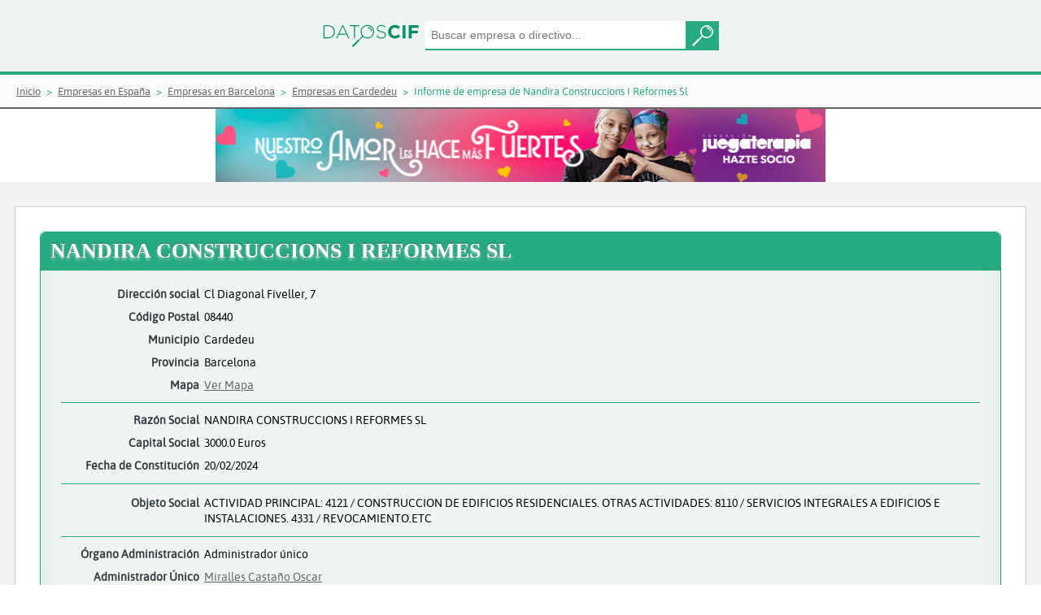

--- FILE ---
content_type: text/html;charset=UTF-8
request_url: https://www.datoscif.es/empresa/nandira-construccions-i-reformes-sl
body_size: 6467
content:
<!DOCTYPE html>
<html lang="es">
<head>
	<meta http-equiv="Content-Type" content="text/html; charset=utf-8">
	<meta charset="utf-8">
	<meta name="language" content="ES"/>
	<meta name="viewport" content="width=device-width, initial-scale=1, maximum-scale=1">
	<meta name="msapplication-TileColor" content="#da532c">
	<meta name="theme-color" content="#EFF5F1">
	
	
	<title>NANDIRA CONSTRUCCIONS I REFORMES SL - Informe de empresa | DatosCif</title>
	<meta name="description" content="Información gratis de NANDIRA CONSTRUCCIONS I REFORMES SL. Informe de vinculaciones, cargos, mercantil">
	
	<link rel="canonical" href="https://www.datoscif.es/empresa/nandira-construccions-i-reformes-sl" >
	<link rel="apple-touch-icon" sizes="180x180" href="https://static1datoscif.z43.web.core.windows.net/apple-touch-icon.png">
	<link rel="icon" type="image/png" sizes="32x32" href="https://static1datoscif.z43.web.core.windows.net/favicon-32x32.png">
	<link rel="icon" type="image/png" sizes="16x16" href="https://static1datoscif.z43.web.core.windows.net/favicon-16x16.png">
	<link rel="manifest" href="https://static1datoscif.z43.web.core.windows.net/site.webmanifest">
	<link rel="mask-icon" href="https://static1datoscif.z43.web.core.windows.net/safari-pinned-tab.svg" color="#5bbad5">

	
	<!--
	<link rel="preconnect" href="https://fonts.googleapis.com" crossorigin>
	<link rel="preload" as="style" href="https://fonts.googleapis.com/css?family=Alegreya|Asap|Roboto&display=swap">
	<link rel="stylesheet" media="print" onload="this.onload=null;this.removeAttribute('media');" href="https://fonts.googleapis.com/css?family=Alegreya|Asap|Roboto&display=swap">
	 
	<link rel="preload" href="/fonts/Roboto-Bold.woff" as="font" crossorigin=""/>
	<link rel="stylesheet" href="https://fonts.googleapis.com/css?family=Alegreya|Asap|Roboto&display=swap">
	 -->
	
	
 	<link rel="stylesheet" href="https://cdn.jsdelivr.net/gh/orestbida/cookieconsent@3.0.1/dist/cookieconsent.css">
 	<link defer rel="stylesheet"  type="text/css" href="https://static1datoscif.z43.web.core.windows.net/css/jquery-ui.css" media="screen" />
	<link defer rel="stylesheet" type="text/css" href="https://static1datoscif.z43.web.core.windows.net/css/style.css?v1.0.42">

<script type="text/javascript">
	var path = "";
	var path_statics = "https://static1datoscif.z43.web.core.windows.net";
	var url  = "nandira-construccions-i-reformes-sl";
</script>	
	<script defer src="https://static1datoscif.z43.web.core.windows.net/js/lib/jquery-3.5.1.min.js"></script>
	<script defer src="https://static1datoscif.z43.web.core.windows.net/js/lib/jquery-ui-1.12.1.js"></script>
	<script defer src="https://static1datoscif.z43.web.core.windows.net/js/comunes.js?v1.0.42"></script>
	<script type="module" src="https://static1datoscif.z43.web.core.windows.net/js/lib/cookieconsent-config.js"></script>

<script defer src="https://static1datoscif.z43.web.core.windows.net/js/entidades/cargos.js?v1.0.42"></script>
<script defer src="https://static1datoscif.z43.web.core.windows.net/js/entidades/actos_borme.js?v1.0.42"></script>


<script defer src="https://static1datoscif.z43.web.core.windows.net/js/lib/datoscif.min.js"></script>
<!-- Global site tag (gtag.js) - Google Analytics -->
<script async src="https://www.googletagmanager.com/gtag/js?id=UA-144582029-1"></script>
<script>
  window.dataLayer = window.dataLayer || [];
  function gtag(){dataLayer.push(arguments);}
  gtag('js', new Date());

  gtag('config', 'UA-144582029-1');
</script>
</head>
<body>
	<header class="buscador">
			      <form onsubmit="return false;">
			         <div class="buscador-campos">
 			           <a href="/"><img class="img-logo" src="https://static1datoscif.z43.web.core.windows.net/imagenes/logo-datoscif.svg" alt="DatosCif" title="DatosCif"></a>
			       		<input type="search" id="buscar" name="buscar" placeholder="Buscar empresa o directivo..." class="ui-autocomplete-input" autocomplete="off">
			       		<button class="button"></button>
			         </div>
			       </form>  
			</header> 


		<section class="migas">
	<ul itemscope itemtype="https://schema.org/BreadcrumbList">
        <li itemprop="itemListElement" itemscope itemtype="http://schema.org/ListItem">
			<a itemprop="item"  href="/"><span itemprop="name">Inicio</span></a>
			<meta itemprop="position" content="1" />
		</li>
		<li itemprop="itemListElement" itemscope itemtype="http://schema.org/ListItem">
						<a itemprop="item" href="/directorio-empresas/"><span itemprop="name">Empresas en España</span></a>
						<meta itemprop="position" content="2" />
					</li>
		
				<li itemprop="itemListElement" itemscope itemtype="http://schema.org/ListItem">
						<a itemprop="item" href="/directorio-empresas/provincia/barcelona/"><span itemprop="name">Empresas en Barcelona</span></a>
						<meta itemprop="position" content="3" />
					</li>
		
				<li itemprop="itemListElement" itemscope itemtype="http://schema.org/ListItem">
						<a itemprop="item" href="/directorio-empresas/provincia/barcelona/municipio/cardedeu/"><span itemprop="name">Empresas en Cardedeu</span></a>
						<meta itemprop="position" content="4" />
					</li>
		
				<li itemprop="itemListElement" itemscope itemtype="http://schema.org/ListItem"> 
						<span itemprop="name">Informe de empresa de Nandira Construccions I Reformes Sl</span>
						<meta itemprop="position" content="5" />
					</li>
		
				</ul>
</section><div class="ban-700-hor">
 			<a href="https://www.juegaterapia.org/colabora/socio-cancer-infantil/?utm_source=ayuware.es&utm_medium=display&utm_campaign=AMOR_FUERTES&utm_content=banner+728x90gif" target="_blank" rel="nofollow">
				<img src="https://static1datoscif.z43.web.core.windows.net/images/banner/banner728x90.gif" alt="Colabora y ayuda contra el cancer">
			</a>
		</div>
<!--			
<iframe src="https://www.aecc.es/node/24107/embed/?log=29&tit=14&tex=12&can=12&bot=12&pos=1&utm_source=AYUWARE&utm_medium=Widget-728x150&utm_campaign=Cov&embed=true" width="728" height="150" frameborder = "0"></iframe>		</div>
 -->			
		
	<main class="actos-cargos fondogris">

      <section class="contenido">



<!-- 
<div class="encabezado ">
			<span class="icono-tit activa"></span><h1 class="tit1">NANDIRA CONSTRUCCIONS I REFORMES SL</h1>
-->
<div itemscope itemtype="http://schema.org/LocalBusiness" class="ficha-cargos activa">

<div class="encabezado">
<h1 class="tit1" itemprop="name">NANDIRA CONSTRUCCIONS I REFORMES SL</h1>
		</div>

	<div class="ficha-cargos-datos">
	
	

<div itemprop="address" itemscope itemtype="http://schema.org/PostalAddress">
<p>
		<span>Dirección social</span> 
		<span itemprop="streetAddress">Cl Diagonal Fiveller, 7</span>
	</p>
<p>
		<span>Código Postal</span> 
		<span itemprop="postalCode">08440</span>
	</p>
<p>
		<span>Municipio</span> 
		<span itemprop="addressLocality">Cardedeu</span>
	</p>
<p>
		<span>Provincia</span> 
		<span itemprop="addressRegion"> Barcelona</span>
	</p>
<p>
		<span>Mapa</span>
		<span><a href="https://maps.google.es/maps?q=(41.63725966907829,2.357295898430756)" target="_blank">Ver Mapa</a> </span>
	</p>
</div>
<hr>	


	<p>
		<span>Razón Social </span>
		<span itemprop="legalname">NANDIRA CONSTRUCCIONS I REFORMES SL</span>
	</p>
<p>
		<span>Capital Social</span> 
		<span>3000.0 Euros</span>
	</p>
	
<p>
		<span>Fecha de Constitución</span> 
		<span>20/02/2024</span>
	</p>
<hr>

<div class="obj-social">
		<div>Objeto Social</div> 
	    	<div>
			<p>ACTIVIDAD PRINCIPAL: 4121 / CONSTRUCCION DE EDIFICIOS RESIDENCIALES. OTRAS ACTIVIDADES: 8110 / SERVICIOS INTEGRALES A EDIFICIOS E INSTALACIONES. 4331 / REVOCAMIENTO.ETC</p>
				</div>
			
</div>
		
<hr>
	<p>
		<span>Órgano Administración</span> 
		<span> 
			Administrador único</span>
	</p>
<p>
		<span>Administrador Único </span>
	<span><a href="/directivo/miralles-castano-oscar">Miralles Castaño Oscar</a></span>
		  	</p>
</div>
</div>

<hr class="sep-4">
<div class="datos-organi">
            
	<div class="titulo-cargos">
		<h2 class="tit4">ORGANIGRAMA DE NANDIRA CONSTRUCCIONS I REFORMES SL</h2>
	</div> 

<div class="content-organigrama">
		<div class="content-int-organigrama">
			<div class="org-cargo">Administrador Unico</div>
			<div class="bloque-organigrama">
	<a href="/directivo/miralles-castano-oscar">
					<span class="org-persona">Miralles Castaño Oscar</span>
				</a>
		  	<div class="org-separador"></div>
			</div>

	</div>

</div> 
<hr class="sep-4">
	<div class="datos-cargos" id="id_vinculaciones">

	<div class="titulo-cargos">
  		<h2 class="tit4">VINCULACIONES DE NANDIRA CONSTRUCCIONS I REFORMES SL</h2>
	</div> 

	<div class="opciones-cargos">
		<div>
			<form name="vinculaciones" onsubmit="return false;">
					<input id="buscar_conexion" placeholder="Buscar por nombre....">
	<!--     	<button type="button" onclick="searchNode()">Buscar</button>
	 -->
	 	
	 <!--Vinculacion en el tiempo-->
				<div class="select">
					<select id="vinculaciones_activas">
						<option value="1" selected>Actuales</option>
						<option value="0" >Sólo Antiguas</option>
						<option value="2">Ver Todas</option>
					</select>
				</div>
	 
	 <!--Tipo de vinculacion-->
				<div class="select">
					<select id="vinculaciones_tipo">
						<option value="1" selected>Consejeros o administradores</option>
						<option value="2" >Cualquiera</option>
						<option value="0" >Solo apoderamos y no consejeros</option>
					</select>
				</div>
			</form>
		</div>
<!--  		<div id="grapho" width="960" height="600"></div>
-->
		<div id="grapho" width="100%" height="100%">
			<div class="event-grap">
				<label>Controlar Mapa Vinculaciones</label>
				<input type="checkbox" id="eventos_grapho">
			</div>
		</div>
		
		<br><br>		
		<p>Mapa de directivos dónde poder encontrar las relaciones entre empresas y directivos</p>
	</div>


	<script>
	
		var graph_nodes = [{"id":"nandira-construccions-i-reformes-sl","nombre":"NANDIRA CONSTRUCCIONS I REFORMES SL","tipo_entidad":1,"nivel":1,"uri":"/empresa/nandira-construccions-i-reformes-sl","robinson":false},{"id":"miralles-castano-oscar","nombre":"Miralles Castaño Oscar","tipo_entidad":2,"nivel":1,"uri":"/directivo/miralles-castano-oscar","robinson":false},{"id":"andira6-sl","nombre":"ANDIRA6 SL","tipo_entidad":1,"nivel":2,"uri":"/empresa/andira6-sl","robinson":false}];
		var graph_links = [{"source":"miralles-castano-oscar","target":"nandira-construccions-i-reformes-sl","relacion":"ADM.UNICO","cargo_organo_admin":1,"nivel":1},{"source":"miralles-castano-oscar","target":"andira6-sl","relacion":"ADM.UNICO","cargo_organo_admin":1,"nivel":2}];
	
	</script>
	<script defer src="https://static1datoscif.z43.web.core.windows.net/js/entidades/vinculaciones.js"></script>
</div>
<hr class="sep-4"> 

<div class="datos-cargos">

	<div class="titulo-cargos">
  		<h2 class="tit4">CARGOS DE NANDIRA CONSTRUCCIONS I REFORMES SL</h2>
	</div> 

	<div class="opciones-cargos">


		<form name="cargos" onsubmit="return false;">
			<input type="text" id="cargos_nombre" placeholder="Buscar por nombre....">
			
			<div class="select">
				
				<select id="cargos_cargo">
					<option value="0" selected>Todos los cargos</option>
				<option value="4">Administrador Unico (1) </option>
				</select>
			</div>
			
			<div class="select">
			
				<select id="cargos_activos">
					<option value="1" selected>Actuales (1)</option>
					<option value="0" >Antiguos (0)</option>
					<option value="2">Ver Todos (1)</option>
				</select>
			</div>
			
			<input type="hidden" id="tipo_entidad" value="1">
		</form>
	</div> 


	<div class="modelo1">
	<table id="cargos_tabla" data-pagina="1" role="table">
	    <thead role="rowgroup">
	      <tr role="row">
	        <th class="carg" role="columnheader">Nombre</th>
	        <th class="nom" role="columnheader">Cargo</th>
	        <th class="desde" role="columnheader">Desde</th>
	        <th class="hasta" role="columnheader">Hasta</th>
	      </tr>
	    </thead>
	    <tbody role="rowgroup">

	<tr role="row">
		<td class="nom" role="cell"><a href="/directivo/miralles-castano-oscar">Miralles Castaño Oscar</a></td>
			  	<td class="carg" role="cell">Administrador Unico</td>
<td class="desde" role="cell"><a href="/borme/acto/18123694" rel="nofollow">21/02/2024</a></td>
  <td class="hasta" role="cell"></td>
  </tr>
	</tbody>
	</table>

	</div> 
	
</div>
<hr class="sep-4"> 
 
	<div class="datos-cargos">

	<div class="titulo-cargos">
  		<h2 class="tit4">ACTOS BORME DE NANDIRA CONSTRUCCIONS I REFORMES SL</h2>
	</div> 

	<div class="opciones-cargos">
	
		<form name="actos">
			<div class="select">
				<select id="actos_acto">
					<option value="0" selected>Todos los actos</option>
				<option value="3">Nombramientos (1) </option>
				<option value="9">Constitución (1) </option>
				<option value="155">Otros conceptos (1) </option>
				</select>
			</div>
	
<div class="select">
				<select id="actos_vinculados">
					<option value="1" selected>Actos propios (3)</option>
					<option value="2" >Actos vinculados  (0)</option>
					<option value="3">Todos los actos (3)</option>
				</select>
			</div>	
</form>
	</div>

<div id="actos_tabla" data-pagina="1" data-token="1709078400000-18123693">

<div class="tipo-cargo">
<div class="tip-cargo-enca">
  <div class="tip-cargo-dia">
    <time datetime="28/02/2024" class="icon">
      <em>2024</em>
      <strong>Febrero</strong>
      <span>28</span>
    </time>
  </div>
  <div class="tip-cargo-nom otro">
Otros conceptos  </div>
</div>
	<div class="tip-cargo-bloque otros">
<div class="tip-cargo-cuer">
			<ul>
				<li>DECLARACION DE SOCIEDAD UNIPERSONAL, SIENDO SOCIO UNICO OSCAR MIRALLES CASTAÑO</li>
			</ul>
	</div>
<div class="tip-cargo-datos">
	<p>Fuente: Boletín Oficial del Registro Mercantil</p>
	<p>Datos registrales: T 49150 , F 171, S 8, H B 609508, I/A 1 (21/02/2024)</p>
	<p>CVE: <a href="https://www.boe.es/borme/dias/2024/02/28/pdfs/BORME-A-2024-42-08.pdf" target="_blank" rel="nofollow">BORME-A-2024-42-08</a></p>
</div>
<div class="tip-cargo-pie">
<div class="pie-registro">
	Datos del registro mercantil de Barcelona<br>
</div>
<div class="pie-acto">
Número de acto: 101.855
</div>
<div class="pie-pagina">
Número de página: 10.716
</div>
 </div>
	</div>
	</div>
<div class="tipo-cargo">
<div class="tip-cargo-enca">
  <div class="tip-cargo-dia">
    <time datetime="28/02/2024" class="icon">
      <em>2024</em>
      <strong>Febrero</strong>
      <span>28</span>
    </time>
  </div>
  <div class="tip-cargo-nom nomb tit5">
Nombramientos  </div>
</div>
	<div class="tip-cargo-bloque">
<div class="tip-cargo-cuer">
	<div class="bloque-tip-cargo">
		<div class="bloque-tip-cargo-enc">
			<p>Administrador Unico</p>
		</div>
		<div class="bloque-tip-cargo-lis">
			<ul>
					<li><a href="/directivo/miralles-castano-oscar">Miralles Castaño Oscar</a></li>
			</ul>
		</div>
	</div>
</div>
<div class="tip-cargo-datos">
	<p>Fuente: Boletín Oficial del Registro Mercantil</p>
	<p>Datos registrales: T 49150 , F 171, S 8, H B 609508, I/A 1 (21/02/2024)</p>
	<p>CVE: <a href="https://www.boe.es/borme/dias/2024/02/28/pdfs/BORME-A-2024-42-08.pdf" target="_blank" rel="nofollow">BORME-A-2024-42-08</a></p>
</div>
<div class="tip-cargo-pie">
<div class="pie-registro">
	Datos del registro mercantil de Barcelona<br>
</div>
<div class="pie-acto">
Número de acto: 101.855
</div>
<div class="pie-pagina">
Número de página: 10.716
</div>
 </div>
	</div>
	</div>
<div class="tipo-cargo">
<div class="tip-cargo-enca">
  <div class="tip-cargo-dia">
    <time datetime="28/02/2024" class="icon">
      <em>2024</em>
      <strong>Febrero</strong>
      <span>28</span>
    </time>
  </div>
  <div class="tip-cargo-nom const tit5">
Constitución  </div>
</div>
	<div class="tip-cargo-bloque constitucion">
<div class="tip-cargo-cuer"><div class="cabecera-constitucion">	<span class="titulo-cabecera">NANDIRA CONSTRUCCIONS I REFORMES SL</span></div><div class="contenido-constitucion">	<p><span>Dirección:</span><span>CL DIAGONAL FIVELLER NUM.7 P.0 PTA.3 (CARDEDEU)</span></p>	<p><span class="color-tx">Comienzo de operaciones:</span><span class="fecha-tx">20/02/24</span></p>	<p><span>Capital:</span><span>3.000,00 Euros</span></p>	<p><span>Objeto social:</span><span>ACTIVIDAD PRINCIPAL: 4121 / CONSTRUCCION DE EDIFICIOS RESIDENCIALES. OTRAS ACTIVIDADES: 8110 / SERVICIOS INTEGRALES A EDIFICIOS E INSTALACIONES. 4331 / REVOCAMIENTO.ETC</span></p></div></div><div class="tip-cargo-datos">
	<p>Fuente: Boletín Oficial del Registro Mercantil</p>
	<p>Datos registrales: T 49150 , F 171, S 8, H B 609508, I/A 1 (21/02/2024)</p>
	<p>CVE: <a href="https://www.boe.es/borme/dias/2024/02/28/pdfs/BORME-A-2024-42-08.pdf" target="_blank" rel="nofollow">BORME-A-2024-42-08</a></p>
</div>
<div class="tip-cargo-pie">
<div class="pie-registro">
	Datos del registro mercantil de Barcelona<br>
</div>
<div class="pie-acto">
Número de acto: 101.855
</div>
<div class="pie-pagina">
Número de página: 10.716
</div>
 </div>
	</div>
	</div>
</div>
</div>

<hr class="sep-4">

<div class="datos-cargos">

	<div class="titulo-cargos">
  		<h3 class="tit4">Empresas similares a NANDIRA CONSTRUCCIONS I REFORMES SL en Cardedeu</h3>
	</div> 
<section class="emp-relacionadas">
	<div class="enlaces-empresas">
	  	<div class="int-enlaces">
		<a href="/empresa/parc-aventura-el-xeremell-sl" class="enlace-empresas-a">
				    	<span>PARC AVENTURA EL XEREMELL SL</span>
			    	</a>
		<a href="/empresa/maisra-construcciones-sl" class="enlace-empresas-a">
				    	<span>MAISRA CONSTRUCCIONES SL</span>
			    	</a>
		<a href="/empresa/construcciones-y-obras-asicar-sl" class="enlace-empresas-a">
				    	<span>CONSTRUCCIONES Y OBRAS ASICAR SL</span>
			    	</a>
		<a href="/empresa/trabajos-integrales-en-naves-sl" class="enlace-empresas-a">
				    	<span>TRABAJOS INTEGRALES EN NAVES SL</span>
			    	</a>
		<a href="/empresa/qualityvip-valles-sl" class="enlace-empresas-a">
				    	<span>QUALITYVIP VALLES SL</span>
			    	</a>
		<a href="/empresa/obres-alfou-sl" class="enlace-empresas-a">
				    	<span>OBRES ALFOU SL</span>
			    	</a>
		<a href="/empresa/residencial-standing-home-sl" class="enlace-empresas-a">
				    	<span>RESIDENCIAL STANDING HOME SL</span>
			    	</a>
		<a href="/empresa/base-fasanes-i-cubertes-sl" class="enlace-empresas-a">
				    	<span>BASE FASANES I CUBERTES SL</span>
			    	</a>
		<a href="/empresa/elicsia-singular-sl" class="enlace-empresas-a">
				    	<span>ELICSIA SINGULAR SL</span>
			    	</a>
		<a href="/empresa/construccions-reina-i-vega-2000-sl" class="enlace-empresas-a">
				    	<span>CONSTRUCCIONS REINA I VEGA 2000 SL</span>
			    	</a>
		<a href="/empresa/construcciones-badia-murillo-sl" class="enlace-empresas-a">
				    	<span>CONSTRUCCIONES BADIA MURILLO SL</span>
			    	</a>
		<a href="/empresa/solid-building-sl" class="enlace-empresas-a">
				    	<span>SOLID BUILDING SL</span>
			    	</a>
		<a href="/empresa/geops-promocions-i-construccions-2003-sl" class="enlace-empresas-a">
				    	<span>GEOPS PROMOCIONS I CONSTRUCCIONS 2003 SL</span>
			    	</a>
		<a href="/empresa/construcciones-yassir-sl" class="enlace-empresas-a">
				    	<span>CONSTRUCCIONES YASSIR SL</span>
			    	</a>
		<a href="/empresa/vi3-urbanizadora-sl" class="enlace-empresas-a">
				    	<span>VI3 URBANIZADORA SL</span>
			    	</a>
		<a href="/empresa/fgv-armenia-2008-sl" class="enlace-empresas-a">
				    	<span>FGV ARMENIA 2008 SL</span>
			    	</a>
		<a href="/empresa/eurocat-2000-sl" class="enlace-empresas-a">
				    	<span>EUROCAT 2000 SL</span>
			    	</a>
		<a href="/empresa/promociones-villegas-sl" class="enlace-empresas-a">
				    	<span>PROMOCIONES VILLEGAS SL</span>
			    	</a>
		<a href="/empresa/retorn-quatre-sl" class="enlace-empresas-a">
				    	<span>RETORN QUATRE SL</span>
			    	</a>
		<a href="/empresa/construcciones-carmogent-sl" class="enlace-empresas-a">
				    	<span>CONSTRUCCIONES CARMOGENT SL</span>
			    	</a>
		</div>
	</div>
</section>
</div>

<hr class="sep-4">

<div class="datos-cargos">

	<div class="titulo-cargos">
  		<h3 class="tit4">Últimas empresas creadas en el Registro Mercantil de Barcelona</h3>
	</div> 
<section class="land-nuevas-empresas">
	<div class="enlaces-empresas">
	  	<div class="int-enlaces">
		<a href="/empresa/mestredif-comptable-i-fiscal-sl" class="enlace-empresas-a">
				    	<div class=""></div>
				    	<span>MESTREDIF COMPTABLE I FISCAL SL</span>
			    	</a>
		<a href="/empresa/rednova-innova-sl" class="enlace-empresas-a">
				    	<div class=""></div>
				    	<span>REDNOVA INNOVA SL</span>
			    	</a>
		<a href="/empresa/sultan-plac-sl" class="enlace-empresas-a">
				    	<div class=""></div>
				    	<span>SULTAN PLAC SL</span>
			    	</a>
		<a href="/empresa/ex2-estudi-arquitectura-slp" class="enlace-empresas-a">
				    	<div class=""></div>
				    	<span>EX2 ESTUDI ARQUITECTURA SLP</span>
			    	</a>
		<a href="/empresa/horno-y-fusion-global-sl" class="enlace-empresas-a">
				    	<div class=""></div>
				    	<span>HORNO Y FUSION GLOBAL SL</span>
			    	</a>
		<a href="/empresa/aleksandr-kwabena-sl" class="enlace-empresas-a">
				    	<div class=""></div>
				    	<span>ALEKSANDR KWABENA SL</span>
			    	</a>
		<a href="/empresa/ius-partners-asesores-sl" class="enlace-empresas-a">
				    	<div class=""></div>
				    	<span>IUS PARTNERS ASESORES SL</span>
			    	</a>
		<a href="/empresa/claubet-inversions-i-promocions-empresarials-sl" class="enlace-empresas-a">
				    	<div class=""></div>
				    	<span>CLAUBET INVERSIONS I PROMOCIONS EMPRESARIALS SL</span>
			    	</a>
		<a href="/empresa/born-transport-2025-sl" class="enlace-empresas-a">
				    	<div class=""></div>
				    	<span>BORN TRANSPORT 2025 SL</span>
			    	</a>
		<a href="/empresa/rovisol-assessors-sl" class="enlace-empresas-a">
				    	<div class=""></div>
				    	<span>ROVISOL ASSESSORS SL</span>
			    	</a>
		<a href="/empresa/tecnoseal-naval-espana-sl" class="enlace-empresas-a">
				    	<div class=""></div>
				    	<span>TECNOSEAL NAVAL ESPAÑA SL</span>
			    	</a>
		<a href="/empresa/dakrion-trade-sl" class="enlace-empresas-a">
				    	<div class=""></div>
				    	<span>DAKRION TRADE SL</span>
			    	</a>
		<a href="/empresa/innoterra-market-sl" class="enlace-empresas-a">
				    	<div class=""></div>
				    	<span>INNOTERRA MARKET SL</span>
			    	</a>
		<a href="/empresa/naiver-inversiones-sl" class="enlace-empresas-a">
				    	<div class=""></div>
				    	<span>NAIVER INVERSIONES SL</span>
			    	</a>
		<a href="/empresa/asesoria-compol-3-60-sl" class="enlace-empresas-a">
				    	<div class=""></div>
				    	<span>ASESORIA COMPOL 3 60 SL</span>
			    	</a>
		<a href="/empresa/luroak-global-sl" class="enlace-empresas-a">
				    	<div class=""></div>
				    	<span>LUROAK GLOBAL SL</span>
			    	</a>
		<a href="/empresa/fisioclinic-manresa-slp" class="enlace-empresas-a">
				    	<div class=""></div>
				    	<span>FISIOCLINIC MANRESA SLP</span>
			    	</a>
		<a href="/empresa/samd-install-sl" class="enlace-empresas-a">
				    	<div class=""></div>
				    	<span>SAMD INSTALL SL</span>
			    	</a>
		<a href="/empresa/arkanova-nexus-sl" class="enlace-empresas-a">
				    	<div class=""></div>
				    	<span>ARKANOVA NEXUS SL</span>
			    	</a>
		<a href="/empresa/tomburi-sl" class="enlace-empresas-a">
				    	<div class=""></div>
				    	<span>TOMBURI SL</span>
			    	</a>
		</div>
	</div>
</section>
</div>

</section>
    </main> 

<footer>
    	<div class="footer-top">
		<p class="txt-footer">Enlaces de Interés:</p>
<ul class="pie">
			<li>© Wed Jan 28 13:50:51 GMT 2026 DatosCif</li>
			<li><a href="/empresas-nuevas/empresas-creadas-hoy-en-espana/">Empresas creadas hoy</a></li>
			<li><a href="/directorio-empresas/">Directorio Empresas</a></li>
			<li><a href="/borme/ultimo/" rel="nofollow">Directorio Borme</a></li>
			<li><a href="/aviso-legal.html" rel="nofollow">Aviso Legal</a></li>
			<li><a href="/politica-de-privacidad.html" rel="nofollow">Política de privacidad</a></li>
<!-- 			<li><a href="/condiciones.html" rel="nofollow">Condiciones de uso</a></li>
 -->			<li><a href="/cookies.html" rel="nofollow">Cookies</a></li>
		</ul>
    </div>        
    <div class="footer-bottom">
		Todos los derechos reservados. Queda totalmente prohibida la reproducción total o parcial del contenido sin previa autorización.
    </div>    
</footer>

<!--
<div class="cookies"  id="cookies">
	    <div class="cook-contenido">
	        <p class="cookies-tit">Este sitio usa Cookies</p>
	        <div class="cookies_bloque">
	       <p class="cookies-tx">Esta web usa cookies propias y de terceros para ofrecer un mejor servicio y hacer estadísticas de datos de uso. Acéptalas antes de seguir navegando para poder disfrutar de todos sus contenidos con plena funcionalidad. Si quieres más información o modificar su configuración, visita nuestra <a href="/cookies.html" rel="nofollow">Política de Cookies</a>.</p>
	       <div class="btn btn-primary" id="btn_cookies">Acepto</div>
	        </div>
	    </div>
	</div>
	


-->
</body>


</html>